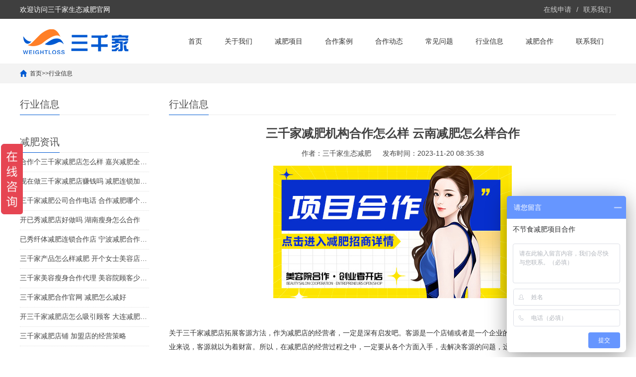

--- FILE ---
content_type: text/html; charset=utf-8
request_url: http://www.sanqianjia.com/hyxx/2688.html
body_size: 5446
content:
<!DOCTYPE html>
<html lang="zh-CN">
<head>
<meta charset="UTF-8">
<meta http-equiv="X-UA-Compatible" content="IE=Edge">
<meta name="renderer" content="webkit|ie-comp|ie-stand" />
<meta name="viewport" content="width=device-width, initial-scale=1.0, maximum-scale=1.0, user-scalable=0">
<meta http-equiv="Cache-Control" content="no-transform"/>
<meta name="applicable-device" content="pc">
<meta name="MobileOptimized" content="width"/>
<meta name="HandheldFriendly" content="true"/>
<title>三千家减肥机构合作怎么样 云南减肥怎么样合作-行业信息-三千家生态减肥 - 官网</title>
<meta name="keywords" content="三千家,生态减肥,三千家生态减肥,三千家减肥,减肥加盟" />
<meta name="description" content="关于三千家减肥店拓展客源方法，作为减肥店的经营者，一定是深有启发吧。客源是一个店铺或者是一个企业的生存之本和生命源泉，对于美容行业来说，客源就以为着财富。所以，在减肥店的经营过程之中，一定要从各个方面入手，去解决客源的问题，这样才能保证有更多的收益和财富。以做事先做人为主旨，设计和生" />
<link rel="stylesheet" href="/skin/css/cui.css" />
<link rel="stylesheet" href="/skin/css/lib.css" />
<link rel="stylesheet" href="/skin/css/yunu.css" />
<link rel="stylesheet" href="/skin/css/less.css" />
<script src="/skin/js/jquery.js"></script>
<script src="/skin/js/yunu.js"></script>
</head>
<body>
<div class="yunu-header">
 <div class="hd-top">
 <div class="wp">
 <p>欢迎访问三千家生态减肥官网</p>
 <ul class="lang">
 <li class="ch"> <a href="http://p.qiao.baidu.com/cps/chat?siteId=16048982&userId=31607217&siteToken=f08f7d041b8308ec7a44ba2ca1d7dadb&cp=&cr=www.sanqianjia.com&cw=%E4%B8%89%E5%8D%83%E5%AE%B6%E5%AE%98%E7%BD%91" rel="nofollow">在线申请 </a> </li>
 <li class="xian">/</li>

 <li class="fan"> <a href="/contactus/">联系我们</a> </li>
 
 </ul>
 </div>
 </div>
 <div class="hd-bottom">
 <div class="wp">
 <div class="logo"> <a href="/" title="三千家减肥机构合作怎么样 云南减肥怎么样合作-行业信息-三千家生态减肥 - 官网"><img src="/skin/images/logo.png" alt="三千家减肥机构合作怎么样 云南减肥怎么样合作-行业信息-三千家生态减肥 - 官网"></a> </div>
 <span class="menuBtn"> <b></b> <b></b> <b></b> </span>
 <ul class="yunu-nav">
 <li><a href="/">首页</a></li>
 
 <li><a href="/aboutus/">关于我们</a> 

  <dl>
 
  </dl>
 </li>
 
 <li><a href="/scheme/">减肥项目</a> 

  <dl>
 
  </dl>
 </li>
 
 <li><a href="/case2/">合作案例</a> 

  <dl>
 
  </dl>
 </li>
 
 <li><a href="/hzdt/">合作动态</a> 

  <dl>
 
  </dl>
 </li>
 
 <li><a href="/cjwt/">常见问题</a> 

  <dl>
 
  </dl>
 </li>
 
 <li><a href="/hyxx/">行业信息</a> 

  <dl>
 
  </dl>
 </li>
 
 <li><a href="/joinus/">减肥合作</a> 

  <dl>
 
  </dl>
 </li>
 
 <li><a href="/contactus/">联系我们</a> 

  <dl>
 
  </dl>
 </li>
 
 </ul>
 </div>
 </div>
</div>
 
<!-- 头部-end -->
<div class="main">
 <div class="g-cur">
 <div class="wp"><a href="/">首页</a>>><a href="/hyxx/">行业信息</a> </div>
 </div>
 <div class="row-b1">
 <div class="wp">
   <div class="col-l">
 <div class="g-titIns1"> 行业信息</div>
 <div class="work_list clearfix" id="lrnavf1"> 
 
  </div>

 <div class="g-titIns1 dbn">减肥资讯</div>

 <ul class="ul-newslist">
  
  <li><a href="/hyxx/2778.html" title="合作个三千家减肥店怎么样 嘉兴减肥全国连锁">合作个三千家减肥店怎么样 嘉兴减肥全国连锁</a></li>
  
  <li><a href="/hyxx/3634.html" title="现在做三千家减肥店赚钱吗 减肥连锁加盟费">现在做三千家减肥店赚钱吗 减肥连锁加盟费</a></li>
  
  <li><a href="/hyxx/2385.html" title="三千家减肥公司合作电话 合作减肥哪个品牌好">三千家减肥公司合作电话 合作减肥哪个品牌好</a></li>
  
  <li><a href="/hyxx/3405.html" title="开已秀减肥店好做吗 湖南瘦身怎么合作">开已秀减肥店好做吗 湖南瘦身怎么合作</a></li>
  
  <li><a href="/cjwt/3229.html" title="已秀纤体减肥连锁合作店 宁波减肥合作多少">已秀纤体减肥连锁合作店 宁波减肥合作多少</a></li>
  
  <li><a href="/hzdt/4631.html" title="三千家产品怎么样减肥 开个女士美容店大概多少钱">三千家产品怎么样减肥 开个女士美容店大概多少钱</a></li>
  
  <li><a href="/hzdt/3886.html" title="三千家美容瘦身合作代理 美容院顾客少怎么办">三千家美容瘦身合作代理 美容院顾客少怎么办</a></li>
  
  <li><a href="/cjwt/2933.html" title="三千家减肥合作官网 减肥怎么减好">三千家减肥合作官网 减肥怎么减好</a></li>
  
  <li><a href="/hyxx/3735.html" title="开三千家减肥店怎么吸引顾客 大连减肥瘦身加盟">开三千家减肥店怎么吸引顾客 大连减肥瘦身加盟</a></li>
  
  <li><a href="/hyxx/3906.html" title="三千家减肥店铺 加盟店的经营策略">三千家减肥店铺 加盟店的经营策略</a></li>
  
 </ul>
 <div class="g-titIns1 dbn">联系我们</div>
 <div class="m-info">
  <p>手机：</p>
  <p>电话：400-0231-811</p>
  <p>地址：山东省济南市历城区鑫苑鑫中心</p>
 </div>
 </div> 
 <div class="col-r">
 <div class="g-titIns1">行业信息</div>
 <div class="m-news1">
  <h1>三千家减肥机构合作怎么样 云南减肥怎么样合作</h1>
  <div class="desc"> <span>作者：三千家生态减肥</span> <span>发布时间：2023-11-20 08:35:38</span> </div>
  <div class="txt" id="maximg"> <a href="/" alt="三千家减肥机构合作怎么样 云南减肥怎么样合作">
<div class="ad">
</div>
</a>
<br />
<br />

关于三千家减肥店拓展客源方法，作为减肥店的经营者，一定是深有启发吧。客源是一个店铺或者是一个企业的生存之本和生命源泉，对于美容行业来说，客源就以为着财富。所以，在减肥店的经营过程之中，一定要从各个方面入手，去解决客源的问题，这样才能保证有更多的收益和财富。<br><br>
以做事先做人为主旨，设计和生产的技术以效果好、舒适度高、人性化设计而蜚声业界，即便在素以工业标准高、质检为苛刻的欧盟各国也得到了一致认同，先后为国内外大型专业机构。业务辐射整个亚太地区。公司在稳健的进步路途上，采取现代化管理模式，凭着强势的产品资源、完善的培训体制、显著年轻的队伍、先进的行销方案和市场运作模式，在强烈的市场竞争中脱颖而出，已成为美容业的一颗璀璨的明星！<br><br>

三千家生态减肥汇聚半个世纪的减肥行业经验，跨越十年之久的减肥历程，本着“缔造很好身材，实现全民健康”的企业精神，三千家生态减肥将健康和美丽同时送给身边的每一个人。三千家生态减肥是集减肥技术、产品的研、产、供、销于一体的综合性企业，公司以完善的管理体系为核心、以紧密多变的市场为依据、以科学实用的售后服务为后盾、以有效有序的物流为链接……至诚至真的为每一位客户细心服务，致力将减肥文化传播到每一位爱美人士的心中，让减肥事业在中国市场上生根发芽、遍地开花，和每一位热爱减肥事业的美的传播者，共同攀登减肥事业的颠峰！<br><br>
<img alt="三千家减肥机构合作怎么样" src="/skin/img/jm4.jpg"><br><br>
三千家多方位帮扶管理体制，会让协作商无一切顾虑，有着一次欢快的合作代理感受。人类希望您的添加三千家品牌连锁店，一起为明天、为理想致力奋斗！三千家纯中医学点穴减肥减肥减肥，不服药，不注射，无需中医针灸，不拔罐，无需单方精油，不敷药包，无需仪器设施，环保身心健康的减肥措施，让您轻轻松松减肥。<br><br>
健康减肥行業是世界具备發展潛力的十大朝陽産業之一。尤其是服務項目标相關開發更将健康减肥推向前沿阵地，将来的生活主流是健康，健康减肥领域在国内拥有六亿人口的突出市场潜力，占有上百亿元的市场份额，并且有数字统计，美容消费后来将只占到整个身体消费的20％，经济和消费进步到今天的国家市场漂亮被更多的消费者认知和注重，美体市场出现了如下特点：1、进步趋势好2、市场大3、竞争对手少4、可经营5、需要旺选择该领域进行加盟，就相当于拿到了走向成功的之门的金钥匙。<br><br>
好身体是一种本钱，没有好身体拥有万贯的钱财也无福去享受，所以说全天下的每一位市民都需要提高养生的意识，在生活中和饮食中等各方面做改变，或者经过专业的养生减肥馆进行调养，会拥有非常明显的养生成果。三千家生态减肥是一家非常优质的减肥养生馆品牌，在2011年成立，历经近十年的实战发展，公司在市场上覆盖面十分广泛，在品牌价值和品牌效应方面得到全面的提高，致力为广大顾客提供超越预期满意的服务。<br><br>
<br />
<br />
<style type="text/css">
.ad{width: 480px; height: 267px; background:url(/skin/img/ad25.jpg) no-repeat; margin:0 auto;}
</style> </div>
 </div>
 <ul class="ul-pages1">
  <li>上一篇： <a href="/hyxx/2685.html">合作三千家生态减肥需要多少钱 生态减肥过程如何</a> </li>
  <li>下一篇： <a href="/hyxx/2690.html">三千家瘦身产品怎么用 女性减肥有哪些小细节</a> </li>
 </ul>
 <div class="g-titIns1">减肥项目</div>
 <ul class="ul-imgtxt-01 ul-imgtxt2">
  
  <li> <a href="/scheme/27.html" title="梨型身材减肥">
  <div class="pic"> <img src="/uploads/allimg/200801/1-200P1150405124.jpg" alt="梨型身材减肥"> </div>
  <p>梨型身材减肥</p>
  </a> </li>
  
  <li> <a href="/scheme/25.html" title="腰腹减肥">
  <div class="pic"> <img src="/uploads/allimg/200801/1-200P115114G12.jpg" alt="腰腹减肥"> </div>
  <p>腰腹减肥</p>
  </a> </li>
  
  <li> <a href="/scheme/30.html" title="中老年人减肥">
  <div class="pic"> <img src="/uploads/allimg/200801/1-200P1144415U9.jpg" alt="中老年人减肥"> </div>
  <p>中老年人减肥</p>
  </a> </li>
  
  <li> <a href="/scheme/29.html" title="白领减肥">
  <div class="pic"> <img src="/uploads/allimg/200801/1-200P115060Gb.jpg" alt="白领减肥"> </div>
  <p>白领减肥</p>
  </a> </li>
  
  <li> <a href="/scheme/22.html" title="产后减肥">
  <div class="pic"> <img src="/uploads/allimg/200801/1-200P1150F0548.jpg" alt="产后减肥"> </div>
  <p>产后减肥</p>
  </a> </li>
  
  <li> <a href="/scheme/24.html" title="瘦大腿瘦小腿">
  <div class="pic"> <img src="/uploads/allimg/200801/1-200P1150T9447.jpg" alt="瘦大腿瘦小腿"> </div>
  <p>瘦大腿瘦小腿</p>
  </a> </li>
  
  <li> <a href="/scheme/23.html" title="儿童减肥">
  <div class="pic"> <img src="/uploads/allimg/200801/1-200P1150K1V4.jpg" alt="儿童减肥"> </div>
  <p>儿童减肥</p>
  </a> </li>
  
  <li> <a href="/scheme/18.html" title="男人减肥">
  <div class="pic"> <img src="/uploads/allimg/200801/1-200P115124C58.jpg" alt="男人减肥"> </div>
  <p>男人减肥</p>
  </a> </li>
  
 </ul>
 </div>
 </div>
 </div>
</div>
<div class="yunu-footer">
 <div class="fd-nav">
 <div class="wp">
 <ul>
 
 <li><a href="/aboutus/" title="关于我们">关于我们</a></li>
 
 <li><a href="/scheme/" title="减肥项目">减肥项目</a></li>
 
 <li><a href="/case2/" title="合作案例">合作案例</a></li>
 
 <li><a href="/hzdt/" title="合作动态">合作动态</a></li>
 
 <li><a href="/cjwt/" title="常见问题">常见问题</a></li>
 
 <li><a href="/hyxx/" title="行业信息">行业信息</a></li>
 
 <li><a href="/joinus/" title="减肥合作">减肥合作</a></li>
 
 <li><a href="/contactus/" title="联系我们">联系我们</a></li>
 
 </ul>
 </div>
 </div>
 <div class="fd-info">
 <div class="wp">
 <ul class="fd-qr">
 <li>
  <div class="pic"> <img src="/skin/images/ewm.png" alt="微信二维码"/> </div>
  <p>微信公众号</p>
 </li>
 </ul>
 <div class="fd-txt">
 <p>全国服务热线：</p>
 <p><strong>400-0231-811</strong></p>
 <p>地址：山东省济南市历城区鑫苑鑫中心</p>
 </div>
 <div class="fd-logo"><a href="/"> <img src="/skin/images/flogo.png" alt="三千家生态减肥"/> </a></div>
 </div>
 </div>
 <div class="copy">
 <div class="wp">
 <p>Copyright © 2018-today 济南陌上花开企业管理有限公司 All Rights Reserved. 备案号：<a href="http://beian.miit.gov.cn/" target="_blank" rel="nofollow">鲁ICP备2021041190号-39</a> <a href="/sitemap.xml" target="_blank">XML地图</a></p>
 </div>
 </div>
</div>
<!-- 底部-end -->
<div class="h50"></div>
<!-- 手机底部菜单 -->
<ul class="yunu-link">
 <li class="on"> <a href="/"> <i class="i1"></i> 首页 </a> </li>

 <li><a href="http://p.qiao.baidu.com/cps/chat?siteId=16048982&userId=31607217&siteToken=f08f7d041b8308ec7a44ba2ca1d7dadb&cp=&cr=www.sanqianjia.com&cw=%E4%B8%89%E5%8D%83%E5%AE%B6%E5%AE%98%E7%BD%91"> <i class="i2"></i> 合作咨询 </a> </li>

 <li> <a href="tel:"> <i class="i3"></i> 电话咨询 </a> </li>
 <li class="li4"> <a href="JavaScript:;"> <i class="i4"></i> 顶部 </a> </li>
</ul>
<!-- 手机底部菜单-end -->
<script> var _hmt = _hmt || []; (function() { var hm = document.createElement("script"); hm.src = "https://hm.baidu.com/hm.js?f08f7d041b8308ec7a44ba2ca1d7dadb"; var s = document.getElementsByTagName("script")[0]; s.parentNode.insertBefore(hm, s); })(); </script>
</body>
</html>

--- FILE ---
content_type: text/css
request_url: http://www.sanqianjia.com/skin/css/cui.css
body_size: 1358
content:

body, div, dl, dt, dd, ul, ol, li, h1, h2, h3, h4, h5, h6, pre, form, fieldset, input, textarea, p, blockquote, th, td {
	margin: 0;
	padding: 0;
}
table {
	border-collapse: collapse;
	border-spacing: 0;
}
fieldset, img {
	border: 0;
}
ol, ul {
	list-style: none;
}
caption, th {
	text-align: left;
}
q:before, q:after {
	content: '';
}
abbr, acronym {
	border: 0;
}
.clear {
	clear: both;
	display: block;
	overflow: hidden;
	visibility: hidden;
	width: 0;
	height: 0;
}
.l, .col-l, .col_l, .col-c, .col_c {
	float: left;
}
.r, .col-r, .col_r, dt span, .ul-txt li span, .ul_txt li span {
	float: right;
}
.c {
	clear: both;
}
.n, em {
	font-weight: normal;
	font-style: normal;
}
.b {
	font-weight: bold;
}
.i {
	font-style: italic;
}
.fa {
	font-family: Arial;
}
.fg {
	font-family: Georgia;
}
.ft {
	font-family: Tahoma;
}
.fl {
	font-family: Lucida Console;
}
.fs {
	font-family: '宋体';
}
.fw {
	font-family: '微软雅黑';
}
.tc {
	text-align: center;
}
.tr {
	text-align: right;
}
.tl {
	text-align: left;
}
.tdu {
	text-decoration: underline;
}
.tdn, .tdn:hover, a.tdl:hover {
	text-decoration: none;
}
.fc0 {
	color: #000000;
}
.fc3 {
	color: #333333;
}
.fc6 {
	color: #666666;
}
.fc9 {
	color: #999999;
}
.fcr {
	color: red;
}
.fcw {
	color: white;
}
.fcb {
	color: blue;
}
.fcg {
	color: green;
}
.f0 {
	font-size: 0;
}
.f10 {
	font-size: 10px;
}
.f12 {
	font-size: 12px;
}
.f13 {
	font-size: 13px;
}
.f14 {
	font-size: 14px;
}
.f16 {
	font-size: 16px;
}
.f20 {
	font-size: 20px;
}
.f24 {
	font-size: 24px;
}
.vm {
	vertical-align: middle;
}
.vtb {
	vertical-align: text-bottom;
}
.vt {
	vertical-align: top;
}
.vn {
	vertical-align: -2px;
}
.vimg {
	margin-bottom: -3px;
}
.m0 {
	margin: 0;
}
.ml0 {
	margin-left: 0;
}
.ml5 {
	margin-left: 5px;
}
.ml10 {
	margin-left: 10px;
}
.ml20 {
	margin-left: 20px;
}
.mr0 {
	margin-right: 0;
}
.mr5 {
	margin-right: 5px;
}
.mr10 {
	margin-right: 10px;
}
.mr20 {
	margin-right: 20px;
}
.mt5 {
	margin-top: 5px;
}
.mt10 {
	margin-top: 10px;
}
.mt20 {
	margin-top: 20px;
}
.mb5 {
	margin-bottom: 5px;
}
.mb10 {
	margin-bottom: 10px;
}
.mb20 {
	margin-bottom: 20px;
}
.ml-1 {
	margin-left: -1px;
}
.mt-1 {
	margin-top: -1px;
}
.p1 {
	padding: 1px;
}
.pl5 {
	padding-left: 5px;
}
.p5 {
	padding: 5px;
}
.pt5 {
	padding-top: 5px;
}
.pr5 {
	padding-right: 5px;
}
.pb5 {
	padding-bottom: 5px;
}
.p10 {
	padding: 10px;
}
.pl10 {
	padding-left: 10px;
}
.pt10 {
	padding-top: 10px;
}
.pr10 {
	padding-right: 10px;
}
.pb10 {
	padding-bottom: 10px;
}
.p20 {
	padding: 20px;
}
.pl20 {
	padding-left: 20px;
}
.pt20 {
	padding-top: 20px;
}
.pr20 {
	padding-right: 20px;
}
.pb20 {
	padding-bottom: 20px;
}
.rel, .pr {
	position: relative;
}
.abs, .pa {
	position: absolute;
}
.dn {
	display: none;
}
.db {
	display: block;
}
.dib {
	-moz-inline-stack: inline-block;
	display: inline-block;
}
.di {
	display: inline;
}
.ovh {
	overflow: hidden;
}
.ovs {
	overflow: scroll;
}
.vh {
	visibility: hidden;
}
.vv {
	visibility: visible;
}
.lh14 {
	line-height: 14px;
}
.lh16 {
	line-height: 16px;
}
.lh18 {
	line-height: 18px;
}
.lh20 {
	line-height: 20px;
}
.lh22 {
	line-height: 22px;
}
.lh24 {
	line-height: 24px;
}
.fix {
*zoom:1;
}
.fix:after, .fix:before {
	display: block;
	content: "clear";
	height: 0;
	clear: both;
	overflow: hidden;
	visibility: hidden;
}
.z {
	_zoom: 1;
}
.h1 {
	height: 1px;
}
.h5 {
	height: 5px;
}
.h10, .h {
	height: 10px;
}
.h15 {
	height: 15px;
}
.h20 {
	height: 20px;
}
.h1, .h5, .h10, .h15, .h20, .h {
	font-size: 0px;
	line-height: 0;
	overflow: hidden;
	clear: both;
}
body {
	font: 12px 宋体, Arial, sans-serif;
}
a {
	text-decoration: none;
}
a:hover {
	color: #FF6600
}


--- FILE ---
content_type: text/css
request_url: http://www.sanqianjia.com/skin/css/yunu.css
body_size: 10314
content:

* {
	outline: none;
	-webkit-box-sizing: border-box;
	-moz-box-sizing: border-box;
	-o-box-sizing: border-box;
	box-sizing: border-box;
}
/*******************************
	-------[=首页]-------
********************************/
/*首页公用*/
.g-tit01 {
	text-align: center;
}
.g-tit01 .tit {
	font-size: 36px;
	margin-bottom: 5px;
	color: #ff7f27;
	font-weight: 600;
}
.g-tit01 .tit span {
	color: #333;
}
.g-tit01 p {
	font-size: 20px;
	color: #666;
}
.g-tit02 {
	color: #999;
	font-size: 14px;
	font-weight: 400;
	padding: 10px 0 10px 14px;
	background-image: url(../images/icon17.png);
	background-repeat: no-repeat;
	background-position: left center;
}
.g-txt01 {
	padding: 0 50px;
}
.g-txt01 .con {
	padding: 28px 0 56px;
}
.g-txt01 .tit {
	padding: 36px 0;
	color: #333;
}
.g-txt01 .tit .hd {
	margin-bottom: 5px;
	font-size: 20px;
	font-weight: 600;
}
.g-txt01 .tit span {
	display: block;
	font-size: 18px;
}
.g-txt01 p {
	color: #666;
	font-size: 14px;
	line-height: 24px;
}
.g-tit03 .tit {
	margin-bottom: 5px;
	font-size: 20px;
	color: #333;
	font-weight: 600;
}
.g-tit03 span {
	display: block;
	font-size: 14px;
	color: #666;
}
/*头部*/
.hd-top {
	overflow: hidden;
	background-color: #3f3f3f;
	height: 38px;
	line-height: 38px;
	color: #fff;
	font-size: 14px;
}
.hd-top p {
	float: left;
}
.hd-top .lang {
	float: right;
}
.hd-top .lang li {
	float: left;
	position: relative;
	padding: 0 10px;
}
.hd-top .lang li.xian {
	padding: 0;
	color: #ccc;
}
.hd-top .lang li a {
	color: #ccc;
}
.hd-top .lang li a:hover {
	color: #fff;
}
.yunu-header.fixed .hd-bottom {
	position: fixed;
	top: 0;
	left: 0;
	right: 0;
	width: 100%;
	z-index: 9999;
	background-color: #fff;
}
.hd-bottom {
*zoom:1;
}
.hd-bottom:after, .hd-bottom:before {
	display: block;
	content: "clear";
	height: 0;
	clear: both;
	overflow: hidden;
	visibility: hidden;
}
.hd-bottom .logo {
	float: left;
	height: 90px;
	line-height: 90px;
}
.hd-bottom .logo img {
	display: inline-block;
	vertical-align: middle;
	max-width: 100%;
	max-height: 100%;
}
.menuBtn {
	display: none;
	position: relative;
	float: right;
	margin-top: 4px;
	width: 40px;
	height: 40px;
	padding: 5px;
	cursor: pointer;
}
.menuBtn b {
	display: block;
	width: 100%;
	height: 2px;
	border-radius: 2px;
	background-color: #005ad2;
	margin: 5px 0 7px;
	transition: .3s;
	-ms-transition: .3s;
	-moz-transition: .3s;
	-webkit-transition: .3s;
	-o-transition: .3s;
}
.menuBtn.open b {
	position: absolute;
	left: 5px;
	top: 35%;
	display: none;
	width: 30px;
}
.menuBtn.open b:first-child {
	display: block;
	transform: rotate(45deg);
	-webkit-transform: rotate(45deg);
	-o-transform: rotate(45deg);
	-ms-transform: rotate(45deg);
}
.menuBtn.open b:last-child {
	display: block;
	transform: rotate(-45deg);
	-webkit-transform: rotate(-45deg);
	-o-transform: rotate(-45deg);
	-ms-transform: rotate(-45deg);
}
.yunu-nav {
	float: right;
}
.yunu-nav li {
	float: left;
	position: relative;
}
.yunu-nav li > a {
	position: relative;
	display: block;
	font-size: 14px;
	margin-right: 5px;
	padding: 0 20px;
	text-align: center;
	height: 90px;
	line-height: 90px;
	color: #333;
	transition: .5s;
	-ms-transition: .5s;
	-moz-transition: .5s;
	-webkit-transition: .5s;
	-o-transition: .5s;
}
.yunu-nav li > a:after {
	content: '';
	position: absolute;
	top: 50%;
	left: 50%;
	margin-top: -17px;
	height: 35px;
	width: 0;
	border-radius: 0;
	opacity: 0;
	transition: .5s;
	-ms-transition: .5s;
	-moz-transition: .5s;
	-webkit-transition: .5s;
	-o-transition: .5s;
	z-index: -1;
}
.yunu-nav li.on > a:after, .yunu-nav li:hover > a:after {
	left: 0;
	width: 100%;
	border-radius: 20px;
	opacity: 1;
	background-color: #ff7f27;
}
.yunu-nav li.on > a, .yunu-nav li:hover > a {
	color: #fff;
}
.yunu-nav li dl {
	display: none;
	position: absolute;
	top: 100%;
	left: 0;
	right: 0;
	margin: 0 -37px;
	padding-top: 10px;
	z-index: 999;
}
.yunu-nav li:hover dl {
	display: block;
}
.yunu-nav li dl:after {
	content: '';
	position: absolute;
	top: 3px;
	left: 50%;
	margin-left: -10px;
	width: 15px;
	height: 15px;
	background-color: #fff;
	transform: rotate(45deg);
	-ms-transform: rotate(45deg);
	-moz-transform: rotate(45deg);
	-webkit-transform: rotate(45deg);
	-o-transform: rotate(45deg);
	z-index: -1;
}
.yunu-nav li dl dd a {
	display: block;
	font-size: 12px;
	text-align: center;
	height: 40px;
	line-height: 40px;
	color: #333;
	background-color: #fff;
	border-bottom: 1px solid #e6e6e6;
	transition: .5s;
	-ms-transition: .5s;
	-moz-transition: .5s;
	-webkit-transition: .5s;
	-o-transition: .5s;
	text-indent: 0;
}
.yunu-nav dl dd:first-child a {
	border-radius: 5px 5px 0 0;
}
.yunu-nav dl dd:last-child a {
	border-radius: 0 0 5px 5px;
}
.yunu-nav li dl dd a:hover {
	text-indent: 1em;
	background-color: #f2f2f2;
	color: #000;
}
/*banner*/
.banner {
	position: relative;
}
.swiper_dots {
	position: absolute;
	left: 0;
	width: 100%;
	height: 0;
	bottom: 0;
	text-align: center;
	z-index: 2;
}
.swiper_dots li {
	display: inline-block;
	margin: 0 10px;
	position: relative;
}
.swiper_dots .pic {
	position: absolute;
	width: 196px;
	height: 80px;
	background-color: #fff;
	top: -128px;
	display: none;
	left: -99px;
	padding: 4px;
}
.swiper_dots .pic:after {
	content: '';
	position: absolute;
	top: 100%;
	left: 50%;
	margin-left: -10px;
	border-style: solid;
	border-width: 10px;
	border-color: transparent;
	border-top-color: #fff;
	z-index: -99;
}
.swiper_dots .pic img {
	display: block;
	width: 100%;
	height: 100%;
}
.swiper-container .swiper-wrapper .swiper-slide .con {
	padding-top: 29.5%;
	background-repeat: no-repeat;
	background-position: center center;
	-o-background-size: cover;
	-ms-background-size: cover;
	-moz-background-size: cover;
	-webkit-background-size: cover;
	background-size: cover;
}
.swiper-container .swiper-pagination .swiper-pagination-bullet {
	display: inline-block;
	width: 16px;
	height: 16px;
	margin: 0 5px;
	border-radius: 8px;
	border: 0;
	background-color: rgba(0,0,0,0);
	position: relative;
	opacity: 1;
}
.swiper-container .swiper-pagination-bullet:after {
	content: '';
	position: absolute;
	top: 50%;
	left: 50%;
	margin: -4px 0 0 -4px;
	width: 8px;
	height: 8px;
	border-radius: 50%;
	background-color: #fff;
}
.swiper-container .swiper-pagination-bullet.swiper-pagination-bullet-active {
	background-color: rgba(0,0,0,0.21);
}
/*专业*/
.row-a1 {
	overflow: hidden;
}
.m-txt01 {
	overflow: hidden;
	background-repeat: no-repeat;
	background-position: center center;
	-o-background-size: cover;
	-ms-background-size: cover;
	-moz-background-size: cover;
	-webkit-background-size: cover;
	background-size: cover;
	color: #fff;
	padding: 24px 0;
}
.m-txt01 .txt {
	float: left;
}
.m-txt01 .txt .tit {
	font-size: 20px;
	font-weight: 400;
	margin-bottom: 6px;
}
.m-txt01 .txt p {
	font-size: 14px;
	color: #d4e6ff;
}
.m-txt01 .tel {
	float: right;
	padding-left: 52px;
	background: url(../images/icon16.png) left center no-repeat;
	font-size: 38px;
	font-family: arial, helvetica, sans-serif;
	-o-background-size: auto 42px;
	-ms-background-size: auto 42px;
	-moz-background-size: auto 42px;
	-webkit-background-size: auto 42px;
	background-size: auto 42px;
}
.ul-txt01 {
	overflow: hidden;
	border-left: 1px solid #e3e3e3;
	background-color: #fff;
}
.ul-txt01 li {
	float: left;
	width: 25%;
	position: relative;
}
.ul-txt01 li .txt {
	text-align: center;
	border-right: 1px solid #e3e3e3;
	padding: 20px 0;
	border-bottom: 4px solid #ff7f27;
}
.ul-txt01 li .txt a.tit {
	display: block;
	font-size: 18px;
	color: #333;
	font-weight: 400;
	height: 30px;
	line-height: 30px;
}
.ul-txt01 li .txt a.desc {
	display: block;
	font-size: 14px;
	color: #666;
	height: 30px;
	line-height: 30px;
}
.ul-txt01 li .txt1 {
	display: none;
	position: absolute;
	top: 100%;
	left: 0;
	width: 100%;
	height: 0;
	opacity: 0;
	background-color: #fff;
	border-bottom: 4px solid #ff7f27;
	-webkit-animation: slideInDown .6s ease forwards;
	animation: slideInDown .6s ease forwards;
}/*
.ul-txt01 li.on .txt1,
.ul-txt01 li:hover .txt1{
	height: 100%;
	opacity: 1;
	top: 0;
	display: inline-block;
}*/
/*产品*/
.row-a2 {
	overflow: hidden;
	padding: 80px 0;
	background-repeat: no-repeat;
	background-position: center center;
	-o-background-size: cover;
	-ms-background-size: cover;
	-moz-background-size: cover;
	-webkit-background-size: cover;
	background-size: cover;
}
.ul-imgtxt01 {
	overflow: hidden;
	margin: 0 -18px;
}
.ul-imgtxt01 li {
	float: left;
	width: 33.33%;
	margin-bottom: 36px;
}
.ul-imgtxt01 li a {
	overflow: hidden;
	display: block;
	margin: 0 18px;
	padding-bottom: 20px;
	background-color: #fff;
	transition: .3s;
	-ms-transition: .3s;
	-moz-transition: .3s;
	-webkit-transition: .3s;
	-o-transition: .3s;
}
.ul-imgtxt01 li:hover a {
	background-color: #ff7f27;
}
.ul-imgtxt01 li .pic {
	overflow: hidden;
	position: relative;
	height: 0;
	padding-top: 63%;
	transition: .3s;
	-ms-transition: .3s;
	-moz-transition: .3s;
	-webkit-transition: .3s;
	-o-transition: .3s;
}
.ul-imgtxt01 li:hover .pic {
	-webkit-transform: translateY(-7%);
	-ms-transform: translateY(-7%);
	-o-transform: translateY(-7%);
	transform: translateY(-7%);
	-webkit-animation-name: fadeInUp;
	animation-name: fadeInUp;
}
.ul-imgtxt01 li .pic img {
	position: absolute;
	top: 0;
	left: 0;
	display: block;
	width: 100%;
	height: 100%;
}
.ul-imgtxt01 li .tit {
	text-align: center;
	padding: 20px 0 10px;
	font-weight: 400;
	font-size: 16px;
	color: #333;
	transition: .3s;
	-ms-transition: .3s;
	-moz-transition: .3s;
	-webkit-transition: .3s;
	-o-transition: .3s;
	-ms-text-overflow: ellipsis;
	text-overflow: ellipsis;
	overflow: hidden;
	white-space: nowrap;
}
.ul-imgtxt01 li:hover .tit {
	color: #fff;
	-webkit-transform: translateY(-25%);
	-ms-transform: translateY(-25%);
	-o-transform: translateY(-25%);
	transform: translateY(-25%);
	-webkit-animation-name: fadeInUp;
	animation-name: fadeInUp;
}
.ul-imgtxt01 li .more {
	display: block;
	font-size: 16px;
	width: 20px;
	height: 20px;
	line-height: 20px;
	margin: 0 auto;
	border-radius: 50%;
	color: #fff;
	text-align: center;
	background-color: #ff7f27;
	transition: .3s;
	-ms-transition: .3s;
	-moz-transition: .3s;
	-webkit-transition: .3s;
	-o-transition: .3s;
}
.ul-imgtxt01 li:hover .more {
	-webkit-transform: translateY(-60%);
	-ms-transform: translateY(-60%);
	-o-transform: translateY(-60%);
	transform: translateY(-60%);
	background-color: #fff;
	color: #ff7f27;
}
/*实力*/
.row-a3 {
	overflow: hidden;
}
.row-a3 .g-tit01 {
	padding: 60px 0 40px;
}
.m-list01 {
	overflow: hidden;
	padding: 122px 0 60px;
	background-repeat: no-repeat;
	background-position: center center;
	-o-background-size: cover;
	-ms-background-size: cover;
	-moz-background-size: cover;
	-webkit-background-size: cover;
	background-size: cover;
}
.ul-imgtxt02 {
	float: right;
	width: 56%;
}
.ul-imgtxt02 li {
	overflow: hidden;
	margin-bottom: 62px;
}
.ul-imgtxt02 li .pic {
	float: left;
	width: 67px;
	height: 67px;
	border-radius: 50%;
}
.ul-imgtxt02 li .pic img {
	display: block;
	width: 100%;
	height: 100%;
}
.ul-imgtxt02 li .txt {
	overflow: hidden;
	padding-left: 40px;
	color: #fff;
}
.ul-imgtxt02 li .txt .tit {
	font-weight: 400;
	font-size: 20px;
	margin-bottom: 10px;
}
.ul-imgtxt02 li .txt p {
	font-size: 14px;
	color: #d4e6ff;
	line-height: 1.6;
}
/*优势*/
.m-list02 {
	padding: 80px 0 40px;
	overflow: hidden;
}
.m-list02 .g-tit01 {
	float: left;
	text-align: left;
	padding: 23px 0;
}
.m-list02 .g-tit01 span {
	font-weight: 400;
}
.m-list02 .btn {
	float: right;
	margin-top: 10px;
	width: 100px;
	height: 40px;
	line-height: 40px;
	text-align: center;
	border-radius: 50px;
	background-color: #ff7f27;
	font-size: 14px;
	color: #fff;
	transition: .3s;
	-ms-transition: .3s;
	-moz-transition: .3s;
	-webkit-transition: .3s;
	-o-transition: .3s;
}
.m-list02 .btn:hover {
	background-color: #e87426;
	margin-top: 0;
}
.ul-imgtxt03 {
	overflow: hidden;
	margin: 0 -15px;
	padding-bottom: 50px;
}
.ul-imgtxt03 li {
	float: left;
	width: 25%;
	padding-bottom: 30px;
}
.ul-imgtxt03 li:hover {
	background: url(../images/icon18.png) 50% 100% no-repeat;
}
.ul-imgtxt03 li .con {
	background-color: #005ad2;
	border-radius: 10px;
	padding: 30px 0;
	margin: 0 15px;
}
.ul-imgtxt03 li:hover .con {
	background-color: #ff7f27;
}
.ul-imgtxt03 li .pic {
	width: 40px;
	height: 40px;
	margin: 0 auto;
}
.ul-imgtxt03 li .pic img {
	max-width: 100%;
	max-height: 100%;
	display: inline-block;
	vertical-align: middle;
}
.ul-imgtxt03 li .txt {
	text-align: center;
	color: #fff;
	padding: 15px 0;
	font-size: 14px;
}
.ul-imgtxt03 li .txt .tit {
	font-weight: 400;
	font-size: 20px;
	margin-bottom: 6px;
}
.ul-imgtxt03 li .txt span {
	display: block;
}
.ul-imgtxt03 li .txt em {
	width: 1px;
	height: 25px;
	display: block;
	margin: 10px auto 15px;
	background-color: #fff;
}
.ul-imgtxt03 li .txt p {
	margin-bottom: 15px;
}
.m-tit01 {
	padding: 12px 0;
	font-size: 20px;
	color: #333;
	font-weight: 600;
}
.ul-imgtxt04 {
	overflow: hidden;
	padding: 50px 0;
}
.ul-imgtxt04 li {
	float: left;
	width: 25%;
}
.ul-imgtxt04 li .pic {
	float: left;
	width: 75px;
	height: 75px;
}
.ul-imgtxt04 li .pic img {
	display: block;
	width: 100%;
	height: 100%;
}
.ul-imgtxt04 li .tit {
	overflow: hidden;
	padding-left: 28px;
	color: #333;
	font-size: 14px;
	font-weight: 400;
	height: 75px;
	line-height: 75px;
}
/*品牌*/
.row-a5 {
	overflow: hidden;
	padding: 80px 0;
	background-color: #f8f8f8;
}
.row-a5 .col-l {
	width: 58%;
}
.row-a5 .col-r {
	width: 39%;
}
.m-imgtxt01 {
	background-color: #fff;
}
.m-imgtxt01 .pic {
	overflow: hidden;
	position: relative;
	height: 0;
	padding-top: 46.7%;
}
.m-imgtxt01 .pic img {
	position: absolute;
	top: 0;
	left: 0;
	display: block;
	width: 100%;
	height: 100%;
}
.m-list03 {
	background-color: #fff;
	border-top: 8px solid #005ad2;
}
.m-list03 .first-txt .con {
	border-bottom: 1px solid #e3e3e3;
}
/*搜索*/
.m-list04 {
	padding: 74px 0;
	overflow: hidden;
	background-repeat: no-repeat;
	background-position: center center;
}
.m-list04 .g-tit01 {
	text-align: left;
	float: left;
}
.m-list04 .g-tit01 .tit {
	color: #fff;
	font-weight: 400;
}
.m-list04 .g-tit01 p {
	color: #fff;
	font-size: 14px;
}
.m-so {
	float: right;
	margin-top: 18px;
	position: relative;
	font-size: 0;
}
.m-so .inp {
	float: left;
	display: block;
	width: 450px;
	padding-left: 14px;
	background-color: #fff;
	border-radius: 20px 0 0 20px;
	height: 36px;
	/*border: 0;*/
	border: 1px solid #fff;
	font-size: 14px;
	color: #757575;
}
/*.m-so .inp::-webkit-input-placeholder{font-size: 14px;color: #757575;}
.m-so .inp::-moz-placeholder{font-size: 14px;color: #757575;}
.m-so .inp::-ms-input-placeholder{font-size: 14px;color: #757575;}*/
.m-so .sub {
	float: left;
	width: 50px;
	height: 36px;
	background-image: url(../images/so.png);
	background-repeat: no-repeat;
	background-position: center center;
	background-color: #fff;
	-o-background-size: 20px auto;
	-ms-background-size: 20px auto;
	-moz-background-size: 20px auto;
	-webkit-background-size: 20px auto;
	background-size: 20px auto;
	/*border: 0;*/
	border: 1px solid #fff;
	padding: 0;
	border-radius: 0 20px 20px 0;
	cursor: pointer;
	font-size: 0;
}
.m-so .sub:hover {
	background-color: #ff7f27;
	border: 1px solid #ff7f27;
	background-image: url(../images/so-h.png);
}
.tips {
	width: 148px;
	height: 42px;
	line-height: 42px;
	border: #858585 1px solid;
	border-radius: 3px;
	-webkit-border-radius: 3px;
	-moz-border-radius: 3px;
	-ms-border-radius: 3px;
	-o-border-radius: 3px;
	position: absolute;
	left: 50px;
	top: 128%;
	padding: 0 15px 0 40px;
	background: url(../images/tips.jpg) 8px center no-repeat #fff;
	display: none;
	font-size: 14px;
}
.tips::before {
	content: "";
	width: 12px;
	height: 12px;
	border-top: #bababa 1px solid;
	border-left: #bababa 1px solid;
	transform: rotate(45deg);
	-webkit-transform: rotate(45deg);
	-moz-transform: rotate(45deg);
	-ms-transform: rotate(45deg);
	-o-transform: rotate(45deg);
	position: absolute;
	left: 10px;
	top: -7px;
	background: #fff;
}
.tips.on {
	display: block;
}
.ul-imgtxt05 {
	position: relative;
	top: -12px;
	overflow: hidden;
	padding: 0 96px;
	border-bottom: 1px solid #e3e3e3;
}
.ul-imgtxt05 li {
	float: left;
	width: 25%;
	padding: 70px 50px;
	border-right: 1px solid #e3e3e3;
}
.ul-imgtxt05 li .pic {
	float: left;
	width: 30px;
	height: 30px;
}
.ul-imgtxt05 li .pic img {
	display: block;
	width: 100%;
	height: 100%;
}
.ul-imgtxt05 li .txt {
	overflow: hidden;
	padding-left: 30px;
}
.ul-imgtxt05 li .txt .tit {
	font-size: 20px;
	margin-bottom: 15px;
	font-weight: 400;
}
.ul-imgtxt05 li .txt p {
	font-size: 14px;
	color: #666;
}
/*新闻*/
.row-a7 {
	overflow: hidden;
	padding: 80px 0;
	background-color: #f8f8f8;
}
.row-a7 .col-l {
	width: 33.33%;
}
.row-a7 .col-r {
	width: 63.33%;
}
.m-list05 {
	padding: 50px 30px;
	background-repeat: no-repeat;
	background-position: center center;
	-o-background-size: cover;
	-ms-background-size: cover;
	-moz-background-size: cover;
	-webkit-background-size: cover;
	background-size: cover;
}
.m-list05 .g-tit03 .tit {
	color: #fff;
}
.m-list05 .g-tit03 span {
	color: #fff;
}
.m-news01 {
	padding-top: 36px;
}
.m-news01 .pic {
	overflow: hidden;
	position: relative;
	height: 0;
	padding-top: 67%;
}
.m-news01 .pic img {
	position: absolute;
	top: 0;
	left: 0;
	display: block;
	width: 100%;
	height: 100%;
	object-fit: cover;
}
.m-news01 .txt {
	margin-top: 20px;
}
.m-news01 .txt .tit {
	margin-bottom: 10px;
	font-size: 18px;
	color: #333;
	-ms-text-overflow: ellipsis;
	text-overflow: ellipsis;
	overflow: hidden;
	white-space: nowrap;
	font-weight: 400;
}
.m-news01:hover .txt .tit {
	color: #ff7f27;
}
.m-news01 .txt .time {
	display: block;
	font-size: 12px;
	color: #666;
	padding-bottom: 10px;
}
.m-news01 .txt p {
	font-size: 12px;
	line-height: 22px;
	margin-top: 31px;
	color: #999;
	display: -webkit-box;
	-webkit-box-orient: vertical;
	-webkit-line-clamp: 2;
	overflow: hidden;
}
.m-list06 {
	padding: 15px 30px;
	background-color: #fff;
	margin-bottom: 25px;
}
.m-news02 {
	overflow: hidden;
	padding: 36px 10px 0 10px;
}
.m-news02 .pic {
	float: right;
	width: 20%;
	height: 6.6rem;
}
.m-news02 .pic img {
	display: inline-block;
	vertical-align: middle;
	max-width: 100%;
	max-height: 100%;
}
.m-news02 .box {
	float: left;
	width: 80%;
}
.m-news02 .box .time {
	float: left;
}
.m-news02 .box .time span {
	display: block;
	font-size: 20px;
	color: #999;
	transition: .3s;
	-ms-transition: .3s;
	-moz-transition: .3s;
	-webkit-transition: .3s;
	-o-transition: .3s;
}
.m-news02 .box .time .span2 {
	display: none;
}
.m-news02:hover .box .time span {
	color: #ff7f27;
}
.m-news02 .box .time em {
	display: block;
	margin-top: 15px;
	width: 35px;
	height: 35px;
	background-repeat: no-repeat;
	background-position: center center;
	background-image: url(../images/icon19.png);
}
.m-news02:hover .box .time em {
	background-image: url(../images/icon19-h.png);
}
.m-news02 .box .txt {
	padding-left: 25px;
	overflow: hidden;
}
.m-news02 .box .txt .tit {
	font-size: 18px;
	color: #333;
	margin-bottom: 14px;
	font-weight: 400;
	transition: .3s;
	-ms-transition: .3s;
	-moz-transition: .3s;
	-webkit-transition: .3s;
	-o-transition: .3s;
	-ms-text-overflow: ellipsis;
	text-overflow: ellipsis;
	overflow: hidden;
	white-space: nowrap;
}
.m-news02:hover .box .txt .tit {
	color: #ff7f27;
}
.m-news02 .box .txt p {
	font-size: 14px;
	color: #999;
	line-height: 24px;
	display: -webkit-box;
	-webkit-box-orient: vertical;
	-webkit-line-clamp: 2;
	overflow: hidden;
	margin-right: 90px;
}
.ul-txt02 {
	height: 218px;
	overflow: hidden;
	margin-top: 25px;
}
.ul-txt02 li {
	overflow: hidden;
	padding: 10px;
	overflow: hidden;
	font-size: 14px;
	font-family: "微软雅黑", "Microsoft YaHei";
	color: #333;
}
.ul-txt02 li .tit {
	margin-bottom: 20px;
}
.ul-txt02 li .tit .hd {
	overflow: hidden;
	font-size: 14px;
	height: 26px;
	line-height: 26px;
	font-weight: 400;
	overflow: hidden;
	-ms-text-overflow: ellipsis;
	text-overflow: ellipsis;
	white-space: nowrap;
	transition: .3s;
	-ms-transition: .3s;
	-moz-transition: .3s;
	-webkit-transition: .3s;
	-o-transition: .3s;
}
.ul-txt02 li:hover .tit .hd {
	color: #1e88e5;
}
.ul-txt02 li .txt p {
	height: 42px;
	line-height: 21px;
	display: -webkit-box;
	-webkit-box-orient: vertical;
	-webkit-line-clamp: 2;
	overflow: hidden;
}
.ul-txt02 li span.letter {
	display: block;
	margin-right: 16px;
	width: 26px;
	height: 26px;
	line-height: 26px;
	text-align: center;
	float: left;
	border-radius: 50%;
	background-color: #1e88e5;
	color: #fff;
	font-weight: 400;
}
/*友情链接*/
.row-link {
	background-color: #005ad2;
	border-bottom: 1px solid #fff;
}
.m-link1 {
	padding: 20px 0;
}
.m-link1 .item {
	overflow: hidden;
	color: #fff;
}
.m-link1 .item:first-child {
	margin-bottom: 40px;
}
.m-link1 .item span {
	float: left;
	font-size: 16px;
	margin-right: 18px;
	font-weight: 600;
}
.ul-link1 {
	overflow: hidden;
}
.ul-link1 li {
	float: left;
}
.ul-link1 li a {
	display: block;
	margin-right: 20px;
	font-size: 14px;
	color: #fff;
	height: 21px;
	line-height: 21px;
}
.ul-link1 li a:hover {
	text-decoration: underline;
}
/*底部*/
.yunu-footer {
	background-color: #333;
}
.fd-nav {
	padding-top: 14px;
	border-bottom: 1px solid #7f7f7f;
	overflow: hidden;
}
.fd-nav ul {
	text-align: center
}
.fd-nav li {
	width: auto;
	padding: 0px 2%;
	display: inline-block;
}
.fd-nav li a {
	display: block;
	height: 70px;
	line-height: 70px;
	text-align: center;
	font-size: 14px;
	color: #fff;
}
.fd-nav li a:hover {
	color: #ff7f27;
}
.fd-info {
	padding: 30px 0 50px;
	overflow: hidden;
}
.fd-qr {
	float: left;
}
.fd-qr li {
	float: left;
	margin-right: 30px;
}
.fd-qr li .pic {
	width: 130px;
	height: 130px;
}
.fd-qr li .pic img {
	display: inline-block;
	vertical-align: middle;
	max-width: 100%;
	max-height: 100%;
}
.fd-qr li p {
	text-align: center;
	font-size: 14px;
	font-weight: 400;
	color: #d3d3d3;
	height: 40px;
	line-height: 40px;
}
.fd-txt {
	float: left;
	padding-left: 30px;
	line-height: 35px;
	color: #d3d3d3;
	font-size: 14px;
}
.fd-txt p strong {
	font-family: arial, helvetica, sans-serif;
	color: #fff;
	font-size: 38px;
}
.fd-logo {
	float: right;
	margin-top: 65px;
	height: 60px;
	line-height: 40px;
}
.fd-logo img {
	display: inline-block;
	vertical-align: middle;
	max-width: 100%;
	max-height: 100%;
}
.copy {
	overflow: hidden;
	background-color: #005ad2;
	line-height: 50px;
	font-size: 14px;
	color: #fff;
}
.copy p {
	float: left;
}
.copy a {
	color: #fff;
}
.copy a:hover {
	color: #ff7f27;
}
/*客服*/
.kf {
	width: 208px;
	position: fixed;
	/* right: 20px; */
	right: -208px;
	top: 200px;
	z-index: 9;
}
.kt-top {
	height: 40px;
	line-height: 40px;
	background: url("../images/kefu.png") 12px center no-repeat #005ad2;
	-o-background-size: auto 20px;
	-ms-background-size: auto 20px;
	-moz-background-size: auto 20px;
	-webkit-background-size: auto 20px;
	background-size: auto 20px;
	padding-left: 46px;
	font-size: 14px;
	color: #fff;
}
.kt-top span:hover {
	transform: rotate(90deg);
}
.kt-top span {
	width: 18px;
	height: 16px;
	float: right;
	position: relative;
	margin: 10px 10px 0px 0px;
	cursor: pointer;
	transition: 0.5s;
	-webkit-transition: 0.5s;
	-moz-transition: 0.5s;
	-ms-transition: 0.5s;
	-o-transition: 0.5s;
}
.kt-top span b {
	width: 100%;
	height: 2px;
	background: #fff;
	display: block;
	position: absolute;
	top: 50%;
	left: 0;
}
.kt-top span b:first-child {
	transform: rotate(45deg);
	-webkit-transform: rotate(45deg);
	-moz-transform: rotate(45deg);
	-ms-transform: rotate(45deg);
	-o-transform: rotate(45deg);
}
.kt-top span b:last-child {
	transform: rotate(-45deg);
	-webkit-transform: rotate(-45deg);
	-moz-transform: rotate(-45deg);
	-ms-transform: rotate(-45deg);
	-o-transform: rotate(-45deg);
}
.kf .con {
	overflow: hidden;
	background: #fff;
}
.kf .qq li {
	height: 36px;
	line-height: 36px;
	border-bottom: #f5f5f5 solid 1px;
	padding-left: 16px;
}
.kf .qq li a {
	height: 36px !important;
	color: #666;
	overflow: hidden;
	white-space: nowrap;
	text-overflow: ellipsis;
	text-decoration: initial;
	display: block;
}
.kf .qq li a img {
	padding-right: 6px;
}
.kf .con h5 {
	height: 26px;
	line-height: 26px;
	margin-top: 12px;
	background: url('../images/lianxi.png') 16px center no-repeat;
	padding-left: 45px;
	color: #666;
	font-size: 14px;
}
.kf .contact {
	margin-top: 1px;
}
.kf .contact p {
	height: 26px;
	line-height: 26px;
	color: #666;
	font-size: 14px;
	padding-left: 22px;
}
.kf .contact p:nth-child(2n) {
	padding-left: 32px;
}
.kf .con h5.qr-icon {
	background: url('../images/erweima.png') 16px center no-repeat;
}
.kf .con .qr {
	margin-top: 10px;
	padding-left: 40px;
}
.kf .con .qr img {
	width: 110px;
	height: 110px;
}
.kf .backTop {
	width: 100%;
	height: 40px;
	margin-top: 10px;
	background: url('../images/huidaodingbu.png') center center no-repeat #005ad2;
	background-size: 18px auto;
	cursor: pointer;
}
.kf-side {
	padding: 18px 10px 10px;
	background: #005ad2;
	position: absolute;
	top: 50%;
	transform: translateY(-50%);
	-webkit-transform: translateY(-50%);
	-moz-transform: translateY(-50%);
	-ms-transform: translateY(-50%);
	-o-transform: translateY(-50%);
	left: -34px;
	cursor: pointer;
}
.kf-side b {
	display: block;
	color: #fff;
	line-height: 18px;
	font-size: 14px;
	font-weight: normal;
}
.kf-side span.arrow {
	width: 12px;
	height: 12px;
	background: url('../images/jt-1.png') no-repeat;
	-o-background-size: auto 12px;
	-ms-background-size: auto 12px;
	-moz-background-size: auto 12px;
	-webkit-background-size: auto 12px;
	background-size: auto 12px;
	display: block;
	margin-top: 10px;
}
.kf-side span.on {
	background: url('../images/jt-2.png') no-repeat;
	-o-background-size: auto 12px;
	-ms-background-size: auto 12px;
	-moz-background-size: auto 12px;
	-webkit-background-size: auto 12px;
	background-size: auto 12px;
}
/*手机底部菜单*/
.h50 {
	display: none;
}
.yunu-link {
	display: none;
	overflow: hidden;
	position: fixed;
	bottom: 0;
	left: 0;
	right: 0;
	z-index: 9;
	background-color: #fff;
	padding: 4px 0;
	box-shadow: 5px 0 10px rgba(0,0,0,.05);
}
.yunu-link li {
	float: left;
	width: 25%;
}
.yunu-link li a {
	display: block;
	text-align: center;
	font-size: 13px;
	color: #000;
}
.yunu-link li.on a, .yunu-link li:hover a {
	color: #005ad2;
}
.yunu-link li a i {
	display: block;
	width: 25px;
	margin: 0 auto;
	height: 25px;
	background-repeat: no-repeat;
	background-position: center center;
	-o-background-size: auto 18px;
	-ms-background-size: auto 18px;
	-moz-background-size: auto 18px;
	-webkit-background-size: auto 18px;
	background-size: auto 18px;
}
.yunu-link li a .i1 {
	background-image: url(../images/sj-nav1.png);
}
.yunu-link li.on .i1, .yunu-link li:hover .i2 {
	background-image: url(../images/sj-nav1-on.png);
}
.yunu-link li a .i2 {
	background-image: url(../images/sj-nav2.png);
}
.yunu-link li.on .i2, .yunu-link li:hover .i2 {
	background-image: url(../images/sj-nav2-on.png);
}
.yunu-link li a .i3 {
	background-image: url(../images/sj-nav3.png);
}
.yunu-link li.on .i3, .yunu-link li:hover .i3 {
	background-image: url(../images/sj-nav3-on.png);
}
.yunu-link li a .i4 {
	background-image: url(../images/sj-nav4.png);
}
.yunu-link li.on .i4, .yunu-link li:hover .i4 {
	background-image: url(../images/sj-nav4-on.png);
}
/*******************************
	-------[=内页公用]-------
********************************/
.g-tit3 {
	padding-bottom: 10px;
	font-size: 16px;
	color: #005ad2;
	border-bottom: 1px solid #e4e4e4;
	font-weight: 600;
}
.g-tit3 span {
	font-weight: 400;
	color: #999;
	text-transform: uppercase;
}
.g-pages {
	text-align: center;
	margin: 20px 0;
}
.g-pages li {
	display: inline-block;
}
.g-pages li a {
	display: block;
	margin-right: 10px;
	padding: 2px 12px;
	border: 1px solid #ccc;
	background-color: #fff;
	text-decoration: none;
	color: #808080;
	font-size: 12px;
	line-height: 24px;
}
.g-pages li.on a, .g-pages li a:hover {
	background-color: #005ad2;
	border: 1px solid #005ad2;
	color: #fff
}
/*内页左侧*/
.g-cur {
	height: 40px;
	line-height: 40px;
	background: #f3f3f3;
}
.g-cur .wp {
	background: url('../images/home.png') left center no-repeat;
	padding-left: 20px;
	box-sizing: border-box;
}
.g-cur .wp a {
	color: #2f2f2f;
}
.g-cur .wp a:hover {
	color: #005ad2;
}
.row-b1 {
	overflow: hidden;
	padding: 20px 0 56px;
}
.row-b1 .col-l {
	width: 260px;
}
.row-b1 .col-r {
	float: none;
	overflow: hidden;
	margin-left: 300px;
}
.g-titIns1 {
	height: 44px;
	line-height: 44px;
	font-size: 20px;
	color: #545454;
	border-bottom: 1px solid #ebebeb;
	font-weight: normal;
	position: relative;
}
.g-titIns1::after {
	content: '';
	width: 80px;
	height: 1px;
	background: #005ad2;
	position: absolute;
	left: 0;
	bottom: -1px;
}
.snv {
	padding-top: 12px;
	margin-bottom: 30px;
}
.snv li {
	line-height: 44px;
	background: url('../images/jiantou-r.png') 6px 18px no-repeat;
	text-indent: 20px;
	-o-background-size: auto 10px;
	-ms-background-size: auto 10px;
	-moz-background-size: auto 10px;
	-webkit-background-size: auto 10px;
	background-size: auto 10px;
}
.snv li a {
	display: block;
	color: #000;
	font-size: 14px;
	border-bottom: 1px solid #f2f2f2;
}
.snv>li.on>a {
	color: #005ad2;
}
.snv-sub {
	padding-bottom: 10px;
	display: none;
}
.snv-sub dd {
	background: url('../images/jiantou-r.png') 12px 18px no-repeat;
	text-indent: 26px;
	-o-background-size: auto 10px;
	-ms-background-size: auto 10px;
	-moz-background-size: auto 10px;
	-webkit-background-size: auto 10px;
	background-size: auto 10px;
}
.snv-sub dd.on a {
	color: #005ad2;
}
.m-info {
	padding: 15px 0;
}
.m-info p {
	height: 34px;
	line-height: 34px;
	font-size: 14px;
	color: #2F2F22;
}
/*内页banner]*/
.ban {
	height: 300px;
	-webkit-background-size: cover;
	background-size: cover;
	overflow: hidden;
	background-repeat: no-repeat;
	background-position: center center;
}
/*详情标签*/
.g-tabel {
	overflow: hidden;
	color: #5a5a5a;
	border-top: 1px dashed #999;
	border-bottom: 1px dashed #999;
	font-size: 14px;
}
.g-tabel span {
	float: left;
	height: 42px;
	line-height: 42px;
	margin-right: 10px;
}
.g-tabel ul {
	overflow: hidden;
}
.g-tabel li {
	float: left;
}
.g-tabel li a {
	display: block;
	margin-right: 10px;
	height: 42px;
	line-height: 42px;
}
.g-tabel li a:hover {
	color: #005ad2;
}
/*******************************
	-------[=产品列表]-------
********************************/
.m-chanpin {
	overflow: hidden;
	margin-bottom: 30px;
}
.m-chanpin .desc {
	padding: 10px;
	margin-top: 20px;
	line-height: 26px;
	text-indent: 2em;
	font-size: 14px;
	border: 1px dotted #e5e5e5;
	color: #868686;
	background-color: #f5f5f5;
}
.ul-imgtxt-01 {
	margin: 0 -10px;
 *zoom:1;
}
.ul-imgtxt-01:after, .ul-imgtxt-01:before {
	display: block;
	content: "clear";
	height: 0;
	clear: both;
	overflow: hidden;
	visibility: hidden;
}
.ul-imgtxt-01 li {
	width: 25%;
	float: left;
	margin-top: 0px;
}
.ul-imgtxt-01 li a {
	margin: 0 10px;
	display: block;
	text-align: center;
}
.ul-imgtxt-01 li a .pic {
	padding-top: 100%;
	height: 0;
	position: relative;
	overflow: hidden;
}
.ul-imgtxt-01 li a .pic img {
	display: inline-block;
	vertical-align: middle;
	max-width: 100%;
	max-height: 100%;
	position: absolute;
	left: 0;
	top: 0;
	bottom: 0;
	right: 0;
	margin: auto;
	transition: 1s;
	-webkit-transition: 1s;
	-moz-transition: 1s;
	-ms-transition: 1s;
	-o-transition: 1s;
}
.ul-imgtxt-01 li a:hover .pic img {
	transform: scale(1.08);
	-webkit-transform: scale(1.08);
	-moz-transform: scale(1.08);
	-ms-transform: scale(1.08);
	-o-transform: scale(1.08);
}
.ul-imgtxt-01 li a p {
	height: 50px;
	line-height: 50px;
	text-align: center;
	font-size: 15px;
	color: #666;
	font-weight: 400;
	transition: .3s;
	-ms-transition: .3s;
	-moz-transition: .3s;
	-webkit-transition: .3s;
	-o-transition: .3s;
	-ms-text-overflow: ellipsis;
	text-overflow: ellipsis;
	overflow: hidden;
	white-space: nowrap;
	margin-top: -33px;
}
.ul-imgtxt-01 li a:hover {
	text-decoration: none;
}
.ul-imgtxt-01 li a:hover p {
	background-color: #005ad2;
	color: #fff;
}
.ul-imgtxt2 {
	margin-top: 0;
}
.ul-imgtxt2 li .pic {
	padding: 4px;
}
.ul-imgtxt2 li a:hover {
	border: 0;
}
/*******************************
	-------[=产品详情]-------
********************************/
.m-list1 {
	overflow: hidden;
	padding: 14px 0 25px;
	border-bottom: 1px dotted #a9a9a9;
}
.m-pic1 {
	float: left;
	width: 380px;
}
.m-txt1 {
	overflow: hidden;
	padding-left: 38px;
}
.m-txt1 .protit {
	font-size: 16px;
	padding-bottom: 9px;
	margin-bottom: 9px;
	border-bottom: 1px dotted #a9a9a9;
	font-weight: 600;
}
.m-txt1 .txt {
	margin-right: 100px;
}
.m-txt1 .txt p {
	line-height: 28px;
	margin-bottom: 10px;
	font-size: 14px;
	color: #2f2f2f;
}
.m-txt1 .btn {
	display: block;
	width: 98px;
	height: 32px;
	line-height: 32px;
	padding-left: 15px;
	background-color: #005ad2;
	color: #fff;
}
.m-txt1 .btn:hover {
	background-color: #444;
}
.m-txt1 .btn span {
	display: block;
	padding-left: 15px;
	background-repeat: no-repeat;
	background-position: left center;
	background-image: url(../images/btn-r.png);
}
.m-txt2 {
	margin-top: 12px;
}
.m-txt2 img {
	width: 100%;
	height: auto!important
}
.m-txt2 p {
	font-size: 14px;
	line-height: 26px;
	margin-bottom: 10px;
}
.ul-pages1 {
	overflow: hidden;
	margin: 20px 0;
}
.ul-pages1 li {
	float: left;
	font-size: 14px;
	-ms-text-overflow: ellipsis;
	text-overflow: ellipsis;
	overflow: hidden;
	white-space: nowrap;
}
.ul-pages1 li:last-child {
	float: right;
}
.ul-pages1 li a {
	color: #337AB7;
	transition: .3s;
	-ms-transition: .3s;
	-moz-transition: .3s;
	-webkit-transition: .3s;
	-o-transition: .3s;
}
.ul-pages1 li a:hover {
	color: #005ad2;
}
.m-list3 {
	padding-top: 35px;
}
.ul-link2 {
	overflow: hidden;
}
.ul-link2 li {
	float: left;
	padding-top: 20px;
}
.ul-link2 li a {
	display: block;
	margin-right: 17px;
	font-size: 14px;
}
.ul-link2 li a:hover {
	color: #005ad2;
}
/* 放大镜 */


div.zoomDiv {
	z-index: 999;
	position: absolute;
	top: 0;
	left: 0;
	background: #ffffff;
	border: 1px solid #ddd;
	display: none;
	text-align: center;
	overflow: hidden;
	font-size: 0;
}
div.zoomMask {
	position: absolute;
	background: url(../images/mask.png) repeat scroll 0 0 transparent;
	cursor: move;
	z-index: 1;
}
.yunu-showcase {
	margin-bottom: 30px;
}
.yunu-showcase-pic {
	position: relative;
	width: 100%;
	overflow: hidden;
	float: left;
}
.yunu-showcase-pic .bd {
	font-size: 0;
	margin-top: 13px;
	overflow: hidden;
}
.yunu-showcase-pic .bd li {
	height: 75px;
	line-height: 75px;
	cursor: pointer;
	display: inline-block;
	width: 99px;
	border: 1px solid #ddd;
	padding: 1px;
	margin: 0 5px;
}
.yunu-showcase-pic .bd li.active {
	border-color: #c80003;
}
.yunu-showcase-pic .prev, .yunu-showcase-pic .next {
	position: absolute;
	background: no-repeat 0 0;
	width: 14px;
	height: 27px;
	bottom: 26px;
	z-index: 2;
}
.yunu-showcase-pic .prev {
	background-image: url(../images/zlztdetailscon1btn01.png);
	left: 0;
}
.yunu-showcase-pic .next {
	background-image: url(../images/zlztdetailscon1btn02.png);
	right: 0;
}
.yunu-showcase-pic .prev:hover, .yunu-showcase-pic .next:hover {
	background-position: 0 bottom;
}
.yunu-showcase-pic .cover {
	height: 300px;
	line-height: 300px;
	border: 1px solid #ddd;
	padding: 1px;
}
.yunu-showcase-pic .cover a {
	display: block;
	width: 100%;
	height: 100%;
}
.yunu-showcase-info {
	float: right;
	width: 500px;
}
.yunu-showcase-info h1 {
	margin: 0 0 15px;
	font-size: 20px;
	overflow: hidden;
	font-weight: normal;
	border-bottom: 1px solid #ddd;
	padding-bottom: 15px;
}
.yunu-showcase-info p {
	margin: 0;
	color: #666;
	line-height: 2;
}
.yunu-showcase-info .tel {
	border-top: 2px solid #e6e6e6;
	margin-top: 15px;
	padding-top: 15px;
	background: url(../images/viskins-p1.png) no-repeat 0 15px;
	height: 42px;
	padding-left: 50px;
	line-height: 21px;
}
.yunu-showcase-info .tel a {
	float: right;
	line-height: 42px;
	padding: 0 15px;
	background-color: #c80003;
	color: #fff;
}
.yunu-showcase-info .tel span {
	display: block;
	color: #c80003;
	font-size: 18px;
}
div.zoomDiv {
	z-index: 999;
	position: absolute;
	top: 0;
	left: 0;
	background: #ffffff;
	border: 1px solid #ddd;
	display: none;
	text-align: center;
	overflow: hidden;
	font-size: 0;
}
div.zoomDiv img {
	max-width: none;
}
div.zoomMask {
	position: absolute;
	background: url(../images/mask.png) repeat scroll 0 0 transparent;
	cursor: move;
	z-index: 1;
}
.img-center {
	text-align: center;
	font-size: 0;
}
.img-center img {
	display: inline-block;
	width: auto;
	height: auto;
	max-width: 100%;
	max-height: 100%;
	vertical-align: middle;
}
.m_pic_showpic {
	display: none;
}
.m_showpic img {
	display: block;
	max-width: 100%;
}
/*产品详情图片*/
.pc-slide {
	width: 100%;
	margin: 0 auto;
}
.m-pic1 .view .swiper-slide {
	padding: 0 2px;
}
.view .swiper-slide .imgauto {
	width: 100%;
	height: 350px;
	line-height: 350px;
}
.view .swiper-container {
	width: 100%;
}
.preview {
	width: 100%;
	margin-top: 10px;
	position: relative;
}
.preview .swiper-container {
	margin: 0 10%;
}
.preview .swiper-slide {
	/*width: 33.33%;*/
	width: 101px;
	padding: 5px;
}
.preview .swiper-slide .imgauto {
	width: 100%;
	height: 80px;
	line-height: 78px;
	border: 1px solid #ddd;
	text-align: center;
	font-size: 0;
	cursor: pointer;
}
.preview .swiper-slide .imgauto img {
	display: inline-block;
	vertical-align: middle;
	max-width: 100%;
	max-height: 100%;
	padding: 5px;
}
.preview .slide6 {
	width: 82px;
}
.preview .arrow-left {
	background: url(../images/feel3.png) no-repeat left top;
	position: absolute;
	left: 10px;
	top: 50%;
	margin-top: -9px;
	width: 9px;
	height: 18px;
	z-index: 10;
}
.preview .arrow-right {
	background: url(../images/feel4.png) no-repeat left bottom;
	position: absolute;
	right: 10px;
	top: 50%;
	margin-top: -9px;
	width: 9px;
	height: 18px;
	z-index: 10;
}
.preview img {
	padding: 1px;
}
.preview .active-nav .imgauto {
	border: 1px solid #005ad2;
}
.clearfix {
 *zoom: 1;
}
.clearfix:after {
	content: " ";
	display: block;
	height: 0;
	clear: both;
	visibility: hidden;
}
.work_list {
	width: 100%;
	padding-top: 12px;
	margin-bottom: 20px;
}
.work_list .tit {
	line-height: 44px;
	background: url(../images/jiantou-r.png) left center no-repeat;
	text-indent: 20px;
	background-size: auto 10px;
	border-bottom: 1px solid #f2f2f2;
	width: 100%;
	float: left;
}
.work_list .tit a {
	float: left;
	line-height: 44px;
	color: #666;
	font-size: 14px;
	text-indent: 0;
	padding-left: 15px;
	font-weight: normal
}
.work_list .tit.on a {
	color: #005ad2;
}
.work_list .tit span {
	float: left;
}
.work_list ul {
	display: none;
	float: left;
	width: 100%;
}
.work_list li {
	background: url(../images/jiantou-r.png) 18px 15px no-repeat;
	text-indent: 26px;
	display: block;
	border-bottom: 1px solid #f2f2f2;
	width: 100%;
	line-height: 42px;
	background-size: 5px;
}
.work_list li a {
	display: block;
	color: #666;
	font-size: 14px;
	text-indent: 0;
	padding-left: 30px;
}
.work_list li.on a {
	color: #005ad2;
}
/*******************************
	-------[=关于我们]-------
********************************/
.m-content .txt {
	padding: 15px 0;
	line-height: 28px;
	color: #2F2F2F;
	font-size: 14px;
}
/*******************************
	-------[=新闻列表]-------
********************************/

.ul-newslist {
	overflow: hidden;
	margin-bottom: 30px;
}
.ul-newslist li {
	font-size: 14px;
	padding: 10px 0;
	border-bottom: #dddddd 1px dotted;
}
.ul-newslist li a {
	display: block;
	-ms-text-overflow: ellipsis;
	text-overflow: ellipsis;
	overflow: hidden;
	white-space: nowrap;
}
.ul-newslist li .tit {
	overflow: hidden;
	margin-bottom: 20px;
	height: 30px;
	line-height: 30px;
}
.ul-newslist li .tit .time {
	float: right;
	font-size: 14px;
	margin-left: 10px;
}
.ul-news1 li .tit .time {
	font-size: 12px;
}
.ul-newslist li .tit a {
	display: block;
	font-size: 16px;
	background: url('../images/news-r.png') left center no-repeat;
	padding-left: 14px;
	-ms-text-overflow: ellipsis;
	text-overflow: ellipsis;
	overflow: hidden;
	white-space: nowrap;
}
.ul-newslist li a:hover {
	color: #005ad2;
}
.ul-newslist li .txt p {
	font-size: 14px;
	line-height: 24px;
	display: -webkit-box;
	-webkit-box-orient: vertical;
	-webkit-line-clamp: 2;
	overflow: hidden;
}
/*******************************
	-------[=新闻详情]-------
********************************/
.m-news1 {
	padding-top: 20px;
}
.m-news1 h1 {
	line-height: 34px;
	color: #434343;
	margin-bottom: 15px;
	text-align: center;
	font-size: 24px;
}
.m-news1 .desc {
	text-align: center;
}
.m-news1 .desc span {
	display: inline-block;
	font-size: 14px;
	margin: 0 10px;
}
.m-news1 .txt {
	padding: 15px 0;
	line-height: 28px;
	color: #2F2F2F;
	font-size: 14px;
}
.m-news1 .txt img {
	width: 100%;
	height: auto!important
}
.m-txt3 {
	margin-top: 10px;
}
.m-txt3 .link {
	padding-left: 20px;
	margin-bottom: 15px;
	height: 36px;
	line-height: 36px;
	color: #868686;
	font-size: 14px;
	background-color: #f5f5f5;
	border: 1px dotted #e5e5e5;
}
.m-txt3 .link a {
	color: #868686;
}
.m-txt3 .link a:hover {
	color: #005ad2;
}
.ul-news1 li {
	float: left;
	width: 50%;
}
.ul-news1 li a {
	font-weight: 400;
}
.ul-news1 li .tit {
	margin: 0 10px;
}
/*******************************
	-------[=留言反馈]-------
********************************/
#message .m-content .m-message {
	width: 90%;
	padding: 20px;
}
#message .m-content {
	margin-top: 1rem;
}
.m-message label.code span {
	float: left;
}
.m-message label.code input {
	float: left;
}
.m-message label.code img {
	float: left;
}
#message {
	position: fixed;
	width: 100%;
	height: 100%;
	left: 0;
	top: 0;
	z-index: 20000;
	transform: scale(0);
	transition: .3s;
}
.messagebg {
	position: absolute;
	top: 0;
	left: 0;
	width: 100%;
	height: 100%;
	background: rgba(0,0,0,.6);
	z-index: 10000;
}
#message .m-content {
	margin-top: 10%;
}
#message .m-content .m-message {
	background: #fff;
	width: 580px;
	background: #fff;
	padding: 50px;
	margin: 0 auto;
	position: relative;
	z-index: 20000;
	box-shadow: 1px 1px 50px rgba(0,0,0,.3);
}
.m-message {
	width: 494px;
	margin: 48px auto 0;
}
.m-message label {
	margin-bottom: 15px;
	display: block;
	font-size: 14px;
}
.m-message label em {
	display: block;
	float: right;
	color: red;
	height: 32px;
	line-height: 32px;
}
.m-message label span {
	width: 70px;
	height: 34px;
	line-height: 34px;
	color: #2F2F2F;
	float: left;
	font-weight: bold;
	text-align: right;
	margin-right: 30px;
	display: inline-block;
}
.m-message label input.inp, .m-message label textarea, .m-message label.code input {
	width: 77%;
	overflow: hidden;
	height: 32px;
	line-height: 32px;
	border: #cccccc 1px solid;
	border-radius: 3px;
	padding: 0 14px;
	box-sizing: border-box;
	color: #555;
	-webkit-box-shadow: inset 0 1px 1px rgba(0, 0, 0, .075);
	box-shadow: inset 0 1px 1px rgba(0, 0, 0, .075);
	-webkit-transition: border-color ease-in-out .15s, -webkit-box-shadow ease-in-out .15s;
	-o-transition: border-color ease-in-out .15s, box-shadow ease-in-out .15s;
	transition: border-color ease-in-out .15s, box-shadow ease-in-out .15s;
}
.m-message label input:focus, .m-message label textarea:focus {
	border-color: #66afe9;
	outline: 0;
	-webkit-box-shadow: inset 0 1px 1px rgba(0,0,0,.075), 0 0 8px rgba(247, 150, 0, .6);
	box-shadow: inset 0 1px 1px rgba(0,0,0,.075), 0 0 8px rgba(247, 150, 0, .6);
}
.m-message label textarea {
	height: 72px;
	line-height: 24px;
	padding: 10px 14px;
}
.m-message label.code {
	line-height: 34px;
}
.m-message label.code input {
	width: 30%;
	float: left;
	margin-right: 30px;
}
.m-message label.code .pic {
	display: inline-block;
	vertical-align: top;
	width: 80px;
	height: 32px;
}
.m-message label.code img {
	display: block;
	width: 100%;
	height: 100%;
}
.btn-1 input {
	width: 52px;
	height: 32px;
	line-height: 32px;
	background: #e8e8e8;
	border: none;
	color: #333;
	margin-right: 22px;
	cursor: pointer;
	transition: 0.3s;
}
.btn-1 {
	padding-left: 100px;
}
.btn-1 input.focus {
	background: #0d62be;
	color: #fff;
}
.btn-1 input.focus:hover {
	background: #444;
}
.btn-1 input:hover {
	background: #ccc;
}
/*******************************
	-------[=案例详情]-------
********************************/
.m-list2 {
	margin-top: 30px;
	padding: 26px 10px 10px;
	border: 1px solid #ddd;
	background-color: #f0f0f0;
}
.m-list2 .con {
	margin-bottom: 10px;
	padding: 15px;
	background-color: #fff;
	border: 1px solid #ddd;
}
.m-list2 .box {
	padding: 26px 20px;
	background-color: #fff;
	border: 1px solid #ddd;
}
.m-list2 .con .pic {
	height: 450px;
	line-height: 450px;
	overflow: hidden;
	text-align: center;
}
.m-list2 .con .pic img {
	display: inline-block;
	vertical-align: middle;
	max-width: 100%;
	max-height: 100%;
}
.m-list2 .box .txt {
	font-size: 14px;
	line-height: 26px;
	margin-bottom: 10px;
}
.m-list2 .box .txt img {
	width: 100%;
	height: auto!important
}
.m-list2 .box .txt .tit {
	margin-bottom: 30px;
	font-size: 22px;
	color: #005ad2;
	font-weight: 600;
}
.ul-txt-01 {
	overflow: hidden;
	padding-left: 23px;
	background: url(../images/source.gif) left center no-repeat;
}
.ul-txt-01 li {
	float: left;
	margin-right: 4px;
	font-size: 14px;
	color: #505050;
	font-family: 'microsoft yahei', Verdana, Arial;
}
.ul-txt-01 li a {
	font-size: 12px;
}
.ul-txt-01 li a:hover {
	color: #005ad2;
}
.pagination p {
	margin: 0;
	cursor: pointer
}
.pagination {
	height: 40px;
	padding: 20px 0px;
}
.pagination a {
	display: block;
	float: left;
	margin-right: 10px;
	padding: 2px 12px;
	border: 1px #cccccc solid;
	background: #fff;
	text-decoration: none;
	color: #808080;
	font-size: 12px;
	line-height: 24px;
}
.pagination a:hover {
	color: #077ee3;
	background: white;
	border: 1px #077ee3 solid;
}
.pagination a.cur {
	border: 1px #077ee3 solid;
	background: #077ee3;
	color: #fff;
}
.pagination p {
	float: left;
	padding: 2px 12px;
	font-size: 12px;
	line-height: 24px;
	color: #bbb;
	border: 1px #ccc solid;
	background: #fcfcfc;
	margin-right: 8px;
}
.pagination p.pageRemark {
	border-style: none;
	background: none;
	margin-right: 0px;
	padding: 4px 0px;
	color: #666;
}
.pagination p.pageRemark b {
	color: red;
}
.pagination p.pageEllipsis {
	border-style: none;
	background: none;
	padding: 4px 0px;
	color: #808080;
}
.dates li {
	font-size: 14px;
	margin: 20px 0
}
.dates li span {
	float: right
}
/*AB模版网新增翻页样式 各类模版第一站 www.adminbuy.cn*/
.pagess {clear: both;margin: 40px auto 0;overflow: hidden;margin-left: 0px;text-align: center;font-size:12px}
.pagess ul li { display:inline-block;border: 1px solid #ccc;padding: 2px 9px;margin: 0 3px;line-height: 20px;background: #fff;color:#999}
.pagess ul li:hover{ background:#ccc; color:#fff;border: 1px solid #ccc}
.pagess ul li:hover a{color:#fff;}
.pagess ul li.thisclass {display: inline-block;border: 1px solid #ccc;padding: 2px 9px;margin: 0 3px;background: #ccc;color: #fff;}
.pagess ul li.thisclass a {color: #fff;}
.pagess ul li a{ display:block;color:#999}
.pagess ul li a:hover {color: #fff;}

#maximg img{ max-width:100% !important; height:auto !important}

--- FILE ---
content_type: text/css
request_url: http://www.sanqianjia.com/skin/css/less.css
body_size: 3531
content:

@media only screen and (max-width: 1530px) {
.ul-imgtxt05 {
	padding: 0;
}
}
/*Common For Max 1366*/
@media only screen and (max-width: 1499px) {
}

/*Common For Max 1200*/
@media only screen and (max-width: 1365px) {
.wp {
	width: 97%;
}
}

/*Common For Max 960*/
@media only screen and (max-width: 1199px) {
.wp {
	width: 95%;
}
.kf {
	display: none;
}
/*头部*/
.hd-bottom .logo {
	height: 80px;
	line-height: 80px;
}
.yunu-nav li > a {
	padding: 0 20px;
	height: 80px;
	line-height: 80px;
}
.yunu-nav li > a:after {
	height: 30px;
	margin-top: -15px;
}
.yunu-nav li dl {
	margin: 0 -25px;
}
/*首页*/
.row-a2 {
	padding: 40px 0;
}
.g-tit01 .tit {
	font-size: 32px;
}
.m-list01 {
	padding: 60px 0 30px;
}
.ul-imgtxt02 li {
	margin-bottom: 31px;
}
.m-list02 {
	padding: 40px 0;
}
.row-a5 {
	padding: 40px 0;
}
.g-txt01 .tit .hd {
	font-size: 18px;
}
.g-txt01 .tit span {
	font-size: 16px;
}
.m-so .inp {
	width: 400px;
}
.ul-imgtxt05 {
	top: -10px;
}
.ul-imgtxt05 li {
	padding: 50px 30px;
}
.ul-imgtxt05 li .txt {
	padding-left: 15px;
}
.row-a7 {
	padding: 40px 0;
}
.m-list06 {
	padding: 15px;
}
.m-news02 .box .txt p {
	margin-right: 20px;
}
/*底部*/
	
	/*手机底部菜单*/
.h50 {
	display: block;
}
.yunu-link {
	display: block;
}
/*内页*/
.m-news1 .box h1 {
	font-size: 22px;
}
.m-pic1 {
	width: 300px;
}
.view .swiper-slide .imgauto {
	height: 300px;
	line-height: 300px;
}
.m-txt1 .txt {
	margin-right: 0;
}
.preview .swiper-slide {
	width: 120px;
}
.ul-imgtxt-01 li {
	width: 33.33%;
}
}



/*Common For Max 768*/
@media only screen and (max-width: 959px) {
body {
	padding-top: 50px;
}
/*头部*/
.hd-top {
	display: none;
}
.yunu-header {
	position: fixed;
	top: 0;
	left: 0;
	right: 0;
	width: 100%;
	z-index: 9999;
	background-color: #fff;
	box-shadow: 0 5px 10px rgba(0,0,0,.05);
}
.hd-bottom .logo {
	height: 50px;
	line-height: 50px;
}
.hd-bottom .logo img {
	max-width: 80%;
	max-height: 35px;
}
.menuBtn {
	display: block;
}
.yunu-nav {
	position: fixed;
	top: 50px;
	left: 0;
	right: 0;
	width: 100%;
	height: 100%;
	float: none;
	background-color: #005ad2;
	display: none;
}
.yunu-nav > li {
	float: none;
}
.yunu-nav > li > a {
	height: 44px;
	line-height: 44px;
	color: #fff;
	border-bottom: 1px solid #fff;
	text-align: left;
	transition: .0s;
	-ms-transition: .0s;
	-moz-transition: .0s;
	-webkit-transition: .0s;
	-o-transition: .0s;
	margin-right: 0;
}
.yunu-nav li > a:after {
	display: none;
}
.yunu-nav > li > a.v1 {
	background-repeat: no-repeat;
	background-position: 95% center;
	background-image: url(../images/sj-nav5.png);
	-o-background-size: auto 8px;
	-ms-background-size: auto 8px;
	-moz-background-size: auto 8px;
	-webkit-background-size: auto 8px;
	background-size: auto 8px;
}
.yunu-nav > li > a.v1.on {
	background-image: url(../images/sj-nav6.png);
}
.yunu-nav > li.ok > a,  .yunu-nav > li:hover > a {
	color: #fff;
}
.yunu-nav li dl {
	position: static;
	margin: 0;
	padding-top: 0;
}
.yunu-nav li:hover dl {
	display: none;
}
.yunu-nav li dl:after {
	display: none;
}
.yunu-nav li dl dd a {
	text-align: left;
	padding: 0 30px;
	height: 36px;
	line-height: 36px;
	font-size: 14px;
	color: #fff;
	background-color: #005ad2;
}
.yunu-nav dl dd:first-child a {
	border-radius: 0;
}
.yunu-nav dl dd:last-child a {
	border-radius: 0;
}
.yunu-nav li dl dd a:hover {
	color: #fff;
	background-color: transparent;
	border-bottom: 1px solid #ccc;
}
/*首页*/
.swiper-pagination {
	display: none;
}
.m-txt01 .txt .tit {
	font-size: 18px;
}
.m-txt01 .txt p {
	font-size: 12px;
}
.m-txt01 .tel {
	padding-left: 40px;
	font-size: 28px;
	-o-background-size: auto 34px;
	-ms-background-size: auto 34px;
	-moz-background-size: auto 34px;
	-webkit-background-size: auto 34px;
	background-size: auto 34px;
}
.ul-txt01 li .txt a.tit {
	font-size: 16px;
}
.ul-txt01 li .txt a.desc {
	font-size: 12px;
}
.row-a2 {
	padding: 25px 0;
}
.ul-imgtxt01 {
	margin: 0 -9px;
}
.ul-imgtxt01 li {
	margin-bottom: 18px;
}
.ul-imgtxt01 li a {
	margin: 0 9px;
}
.row-a3 .g-tit01 {
	padding: 30px 0;
}
.g-tit01 .tit {
	font-size: 28px;
}
.g-tit01 p {
	font-size: 18px;
}
.ul-imgtxt02 {
	width: 59%;
}
.ul-imgtxt02 li .txt {
	padding-left: 20px;
}
.m-list02 {
	padding: 25px 0;
}
.ul-imgtxt03 {
	padding-bottom: 25px;
}
.ul-imgtxt03 li {
	width: 50%;
}
.g-txt01 {
	padding: 0 25px;
}
.g-txt01 .con {
	padding: 28px 0;
}
.g-txt01 .tit {
	padding: 18px 0;
}
.row-a5 {
	padding: 25px 0;
}
.m-list04 {
	padding: 37px 0;
}
.m-so .inp {
	width: 300px;
}
.ul-imgtxt05 {
	border-bottom: 0;
	top: 0;
}
.ul-imgtxt05 li {
	width: 50%;
	border-bottom: 1px solid #e3e3e3;
}
.row-a7 {
	padding: 25px 0;
}
.m-list06 {
	margin-bottom: 15px;
}
.g-tit03 .tit {
	font-size: 18px;
}
.m-news01 .txt .tit {
	font-size: 16px;
}
.m-news02 {
	padding: 18px 0 0 0;
}
.ul-txt02 {
	margin-top: 15px;
}
.ul-txt02 {
	height: 180px;
}
.ul-txt02 li {
	padding: 10px 0;
}
.m-news02 .box .txt {
	padding-left: 12px;
}
.m-news02 .box .time span {
	font-size: 18px;
}
.m-news02 .box .txt .tit {
	font-size: 16px;
}
.m-list05 {
	padding: 40px 15px;
}
/*底部*/
.fd-nav {
	padding-top: 0;
}
.fd-qr li {
	margin-right: 15px;
}
.fd-txt {
	padding-left: 15px;
}
.ul-imgtxt02 li .txt .tit {
	font-size: 18px;
}
.ul-imgtxt03 li .txt .tit {
	font-size: 18px;
}
/*友情链接*/
.m-link1 .item:first-child {
	margin-bottom: 10px;
}
/*内页*/
.ban {
	height: 300px;
}
.row-b1 .col-l {
	float: none;
	width: auto;
}
.row-b1 .col-r {
	margin-left: 0;
}
.g-titIns1 {
	font-size: 18px;
}
.snv {
	margin-bottom: 15px;
}
.ul-news1 {
	margin-bottom: 15px;
}
.ul-newslist {
	display: none;
}
.m-info {
	display: none;
}
.dbn {
	display: none;
}
.m-news1 .box h1 {
	font-size: 18px;
}
.m-txt3 {
	display: none;
}
.g-tabel {
	display: none;
}
.m-message {
	margin: 20px auto 0;
}
}



/*Common For Max 480*/
@media only screen and (max-width: 767px) {
/*首页*/
.swiper-container .swiper-wrapper .swiper-slide .con {
	padding-top: 50%;
}
.m-txt01 {
	background-color: #005ad2;
	background-image: none !important;
}
.m-txt01 .txt {
	float: none;
	text-align: center;
}
.m-txt01 .tel {
	display: none;
}
.ul-txt01 {
	background-color: #005ad2;
	border-left: 0;
	text-align: center;
	font-size: 0;
	overflow-x: auto;
	white-space: nowrap;
	margin: 20px auto 0;
}
 .ul-txt01::-webkit-scrollbar {
 height: 4px;/*x轴上的滚动条宽度*/
}
 .ul-txt01::-webkit-scrollbar-track {
 border-radius: 3px; /*滚动条的背景区域的圆角*/
 background-color: #fff; /*滚动条的背景颜色*/
}
 .ul-txt01::-webkit-scrollbar-thumb {
 border-radius: 3px; /*滚动条的圆角*/
 background-color: #aeaeae; /*滚动条的背景颜色*/
}
.ul-txt01 li {
	display: inline-block;
	float: none;
	width: 160px;
}
.ul-txt01 li .txt {
	border-right: 0;
	padding: 0;
}
.ul-txt01 li .txt a.tit {
	height: 48px;
	line-height: 48px;
	color: #fff;
	font-size: 14px;
}
.ul-txt01 li .txt a.desc {
	display: none;
}
.ul-txt01 li.on .txt1, .ul-txt01 li:hover .txt1 {
	display: none;
}
.ul-imgtxt01 li {
	width: 50%;
}
.ul-imgtxt01 li:hover .pic {
	-webkit-transform: translateY(0);
	-ms-transform: translateY(0);
	-o-transform: translateY(0);
	transform: translateY(0);
}
.ul-imgtxt01 li:hover .tit {
	-webkit-transform: translateY(0);
	-ms-transform: translateY(0);
	-o-transform: translateY(0);
	transform: translateY(0);
}
.ul-imgtxt01 li:hover .more {
	-webkit-transform: translateY(0);
	-ms-transform: translateY(0);
	-o-transform: translateY(0);
	transform: translateY(0);
}
.g-tit01 .tit {
	font-size: 24px;
}
.g-tit01 .tit span {
	display: block;
	margin: 5px 0;
}
.m-list02 .g-tit01 span {
	display: inline-block;
}
.g-tit01 p {
	font-size: 16px;
}
.ul-imgtxt02 {
	width: auto;
	float: none;
}
.ul-imgtxt02 li {
	position: relative;
	padding-left: 80px;
}
.ul-imgtxt02 li .pic {
	position: absolute;
	top: 50%;
	left: 0;
	margin-top: -40px;
	width: 80px;
	height: 80px;
}
.m-list01 {
	padding: 30px 0 15px;
	background-position: center right;
}
.m-list02 .btn {
	display: none;
}
.ul-imgtxt03 {
	padding-bottom: 0;
	margin: 0;
}
.ul-imgtxt03 li {
	width: auto;
	float: none;
	background: url(../images/icon18.png) 50% 100% no-repeat;
}
.ul-imgtxt03 li .con {
	margin: 0;
	background-color: #ff7f27;
	padding: 15px 0;
}
.ul-imgtxt03 li .txt p {
	margin-bottom: 0;
}
.ul-imgtxt04 {
	padding: 25px 0;
}
.ul-imgtxt04 li {
	width: 50%;
	margin-bottom: 10px;
}
.ul-imgtxt04 li .pic {
	float: none;
	margin: 0 auto;
}
.ul-imgtxt04 li .tit {
	text-align: center;
	padding-left: 0;
	height: 50px;
	line-height: 50px;
}
.row-a5 .col-l,  .row-a5 .col-r {
	float: none;
	width: auto;
}
.g-txt01 {
	padding: 0 15px;
}
.g-txt01 .con {
	padding: 15px 0;
}
.m-list04 .g-tit01 {
	float: none;
	text-align: center;
}
.m-so {
	float: none;
}
.m-so .inp {
	width: 85%;
}
.m-so .sub {
	width: 15%;
}
.ul-imgtxt05 li {
	float: none;
	width: auto;
	border: 0;
	padding: 15px;
}
.ul-imgtxt05 li .pic {
	width: 25%;
	text-align: center;
}
.ul-imgtxt05 li .pic img {
	display: inline-block;
	width: auto;
	height: auto;
	max-width: 100%;
	max-height: 100%;
}
.ul-imgtxt05 li .txt {
	padding-left: 0;
}
.row-a7 .col-l,  .row-a7 .col-r {
	float: none;
	width: auto;
}
.m-list05 {
	padding: 15px;
	margin-bottom: 20px;
}
.m-news01 .txt p {
	margin-top: 15px;
}
.m-news02 .box .time {
	float: none;
	width: auto;
	margin-bottom: 10px;
}
.m-news02 .box .time em {
	display: none;
}
.m-news02 .box .txt {
	padding-left: 0;
}
.m-news02 .box .txt p {
	-ms-text-overflow: ellipsis;
	text-overflow: ellipsis;
	overflow: hidden;
	white-space: nowrap;
	margin-right: 20px;
}
.ul-txt02 {
	height: 218px;
}
.row-a2 {
	padding: 10px 0 0 0;
}
.row-a3 .g-tit01 {
	padding: 20px 0;
}
.m-list02 {
	padding: 15px 0;
}
.m-list02 .g-tit01 {
	padding: 10px 0;
}
.g-txt01 .tit {
	padding: 10px 0;
}
.row-a7 {
	padding: 15px 0;
}
.m-news01 {
	padding-top: 18px;
}
.m-news02 .box .time span {
	display: inline-block;
}
.m-news02 .box .time .span1 {
	display: none;
}
.m-news02 .box .time .span2 {
	display: block;
}
/*底部*/
.fd-nav {
	display: none;
}
.fd-info {
	display: none;
}
.copy {
	background-color: #333;
	line-height: normal;
	padding: 15px 0;
	text-align: center;
}
.copy p {
	float: none;
}
.copy a {
	display: none;
}
/*内页*/
.ban {
	display: none;
}
.g-cur {
	height: 30px;
	line-height: 30px;
}
.row-b1 {
	padding: 20px 0 36px
}
.row-b1 .col-l {
	display: none;
}
.ul-imgtxt-01 li {
	width: 50%;
}
.ul-imgtxt-01 li:last-child {
}
.ul-imgtxt2 li:last-child {
	display: block;
}
.ul-imgtxt-01 li a p {
	height: 30px;
	line-height: 30px;
	font-size: 14px;
}
.m-news1 .box h1 {
	font-size: 16px;
}
.ul-news1 li {
	float: none;
	width: auto;
}
.ul-news1 li .tit {
	margin: 0 !important;
}
.ul-newslist li .txt p {
	font-size: 12px;
	line-height: normal;
}
.m-message label span {
	float: none;
	margin-right: 15px;
}
.m-message label.code input {
	float: none;
}
.m-message label.mes span {
	position: relative;
	top: -55px;
	z-index: 3;
}
.m-message label.code input {
	width: 30%!important;
	margin-right: 10px;
}
.m-pic1 {
	float: none;
	width: auto;
	margin: 10px 0;
	overflow: hidden;
}
.m-pic1-for .item {
	height: auto;
}
.m-txt1 {
	padding-left: 0;
	margin-top: 20px;
}
.ul-pages1 {
	margin-bottom: 10px;
}
.btn-1 {
	padding-left: 90px;
}
.preview .swiper-slide {
	width: 25%;
}
.ul-pages1 li {
	float: none !important;
	margin-bottom: 10px;
}
.m-list2 .box .txt .tit {
	font-size: 18px;
	margin-bottom: 15px;
}
}
 @media only screen and (max-width: 600px) {
.m-box01 .wp {
	width: auto;
}
}
/*Common For Max 320*/
@media only screen and (max-width: 479px) {
/*首页*/
.m-txt01 {
	padding: 15px 0;
}
.ul-imgtxt01 {
	margin: 0 -5px;
}
.ul-imgtxt01 li {
	margin-bottom: 10px;
}
.ul-imgtxt01 li a {
	margin: 0 5px;
	padding-bottom: 10px;
}
.ul-imgtxt01 li .tit {
	padding-top: 10px;
	font-size: 14px;
}
.g-tit01 .tit {
	font-size: 20px;
}
.g-tit01 p {
	font-size: 14px;
}
.m-tit01 {
	font-size: 18px;
}
/*底部*/
	
	/*内页*/
.row-b1 {
	padding: 10px 0 16px
}
.m-chanpin {
	margin-bottom: 15px;
}
.ul-imgtxt-01 {
	margin: 0 -5px;
}
.ul-imgtxt-01 li {
	margin-top: 10px;
}
.ul-imgtxt-01 li a {
	margin: 0 5px;
}
.m-list3 {
	padding: 10px 0;
}
.m-content .txt {
	line-height: 24px;
}
.m-news1 .txt {
	line-height: 24px;
}
.ul-newslist li {
	padding: 15px 0;
}
.ul-newslist li .tit {
	margin-bottom: 15px;
}
.ul-newslist li .tit .time {
	font-size: 12px;
}
.ul-newslist li .tit a {
	font-size: 14px;
}
#message .m-content .m-message {
	width: 90%;
	padding: 20px;
	overflow-y: auto;
}
.m-message {
	margin: 10px auto 0;
}
.m-message label input.inp,  .m-message label textarea,  .m-message label.code input {
	width: 66%;
}
.m-message label {
	margin-bottom: 10px;
}
.m-txt1 .txt {
	padding-bottom: 10px;
}
.m-txt1 .txt p {
	margin-bottom: 0;
}
.ul-txt3 li {
	margin: 0;
}
.m-list2 {
	margin-top: 15px;
	padding-top: 13px;
}
.m-list2 .con .pic {
	height: auto;
	line-height: normal;
}
.m-list2 .con .txt .tit {
	margin-bottom: 15px;
	font-size: 18px;
}
.m-news1 .box .desc span {
	margin: 0;
}
.preview .swiper-slide {
	width: 33.33%;
}
}
